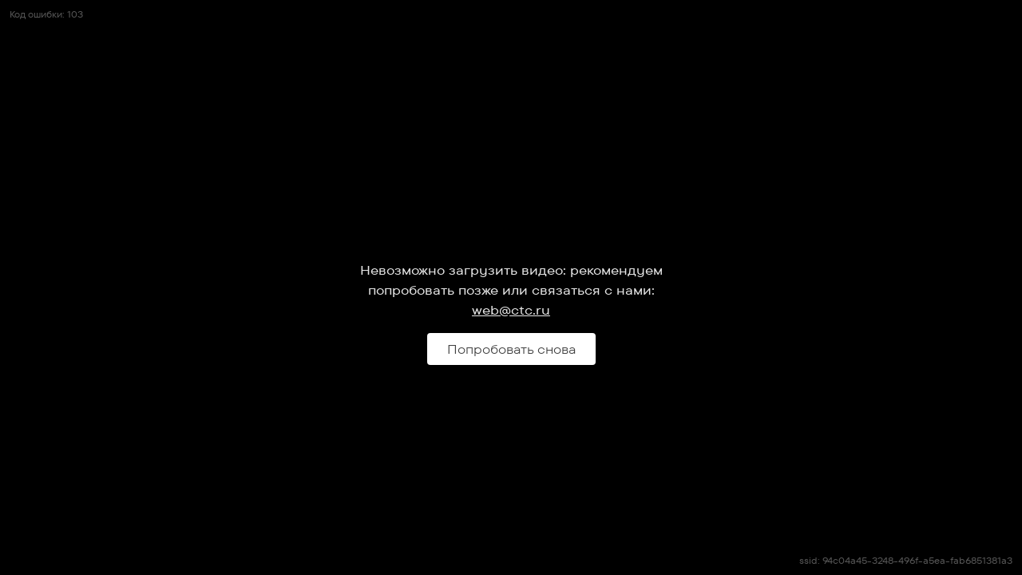

--- FILE ---
content_type: text/html; charset=utf-8
request_url: https://odysseus.ctc.ru/player/1901/478072?autoplay=1&autoplay=never
body_size: 4256
content:
<!doctype html><html><head><meta charset="UTF-8"><meta name="viewport" content="width=device-width,initial-scale=1"><meta http-equiv="X-UA-Compatible" content="ie=edge"><title>HTML5 PLAYER</title><link rel="shortcut icon" href="/favicon.ico" type="image/x-icon"><script type="text/javascript">Object.fromEntries||(Object.fromEntries=function(e){return[...e].reduce((e,[r,t])=>(e[r]=t,e),{})})</script><script id="v_vigo_script" async src="https://api.vigo.ru/html5/Vigo.min.js"></script><script async src="https://yastatic.net/pcode/adfox/adfox-cookie-matching.js?owner_id=264443"></script><script type="text/javascript">!function(e,t,c,r,a,n,i){e[a]=e[a]||function(){(e[a].a=e[a].a||[]).push(arguments)},e[a].l=1*new Date,n=t.createElement(c),i=t.getElementsByTagName(c)[0],n.async=1,n.src="https://mc.yandex.ru/metrika/tag.js",i.parentNode.insertBefore(n,i)}(window,document,"script",0,"ym");const YMID= 46840146,WINK_YMID= null;YMID&&ym(YMID,"init",{defer:!1,clickmap:!0,trackLinks:!0,accurateTrackBounce:!0,webvisor:!0,trackHash:!0,triggerEvent:!0}),WINK_YMID&&ym(WINK_YMID,"init",{defer:!1,clickmap:!0,trackLinks:!0,accurateTrackBounce:!0})</script><script type="text/javascript">window.ENV= {"AD_FOX_OWNER_ID":"264443","DEBUG_MODE":false,"NODE_ENV":"production","APP_VERSION":"5.23.0-ya","LOG_LEVEL":"info","SIREN_HOST":"http://siren-app.ctc-prod:8000","WAYLAND_HOST":"http://wayland-app:8000","HORUS_SRC":"https://horus.ctc.ru","INDEXED_DB_LIMIT":3000,"IP":"3.15.217.18","SENTRY_EVENT_RATE":0.1,"SENTRY_DSN":"https://7a542a19e22740ed9f9a315c9a7280c9@sentry.ctcru.tech/2","CDN_HOSTNAME":"//mgf2-cdn-odysseus-static.ctc.ru","FAIRPLAY_CERT_ENDPOINT":"https://odysseus.ctc.ru/cert/fp/ctc.der","YMID":46840146,"WINK_YMID":null,"BE_PUBLIC_ENDPOINT":"https://api.more.tv","APP_STATIC_ENDPOINT":"//static.ctc.ru","LINKED_AUDIO_TRACKS_CONFIG_PATH":"/more/audio_tracks/config.json","WAYLAND_PUBLIC_HOST":"https://wayland.ctc.ru","WAYLAND_CTC_PUBLIC_HOST":"https://wayland.ctc.ru","CONTAINER_PATH":"/siren/files/thumbnails","SIREN_FILE_STORAGE_STATIC_URL":"https://static.ctc.ru"},window.ODYSSEUS_PLAYER_CONFIG= {"config":null,"playlist":null,"features":{"config_source":"WAYLAND_CTC","skin_theme_class":"CTC","partner_id":1901,"base":{"NEXT_EPISODE":"POSTMESSAGE","PREV_EPISODE":"POSTMESSAGE","SPLASH_SCREEN_VARIATION":"null","SUBSCRIPTION_TITLE":"Попробовать подписку","SUBSCRIPTION_PREVIEW":"HUB","PAY_AND_WATCH_TEXT":"ПОПРОБОВАТЬ ПОДПИСКУ","AUTOPLAY":"ALWAYS","ADV_CACHE_LOOKAHEAD":0,"ADV_CACHE_TIMEOUT":10000,"ADV_MAX_TIMELINE_OFFSET":1000,"ADV_PLAY_WAIT_TIMEOUT":"4000","ADV_INTERSECTION_TIMEOUT":"180000","ADV_PAUSE_ROLL_ACTIVATE_TIMEOUT":"5000","ADV_START_WARNING":"5000","PREVIEW_TIMELINE":"TRACK","CONTROLS":true,"DISABLE_BEHOLDER":false,"INFO_BAR_LOGO":true,"LOGO_LINK_TO_HOME":false,"TITLE_LINKS":true,"NEXT_EPISODE_AUTOPLAY":true,"NEXT_EPISODE_AUTOPLAY_SUGGEST":true,"RESTORE_SUBSCRIPTION":false,"SHARING":true,"SHOW_LOGO_CONTROL":false,"SUBSCRIPTION":true,"THUMBNAIL_LOGO":true,"ANDROID_APP_LINK":"https://play.google.com/store/apps/details?id=com.ctcmediagroup.ctc&hl=ru","IOS_APP_LINK":"https://apps.apple.com/ru/app/%D1%81%D1%82%D1%81-%D1%82%D0%B5%D0%BB%D0%B5%D0%BA%D0%B0%D0%BD%D0%B0%D0%BB-%D1%81%D0%B5%D1%80%D0%B8%D0%B0%D0%BB%D1%8B-%D0%BE%D0%BD%D0%BB%D0%B0%D0%B9%D0%BD/id784379020","ALLOW_FULLSCREEN":true,"PAK_FALLBACK_SRC":true,"FORCE_PUID_4":false,"SHOW_AD_NUMBER":true,"SENTRY_ENABLED":false,"TOKEN_UPDATE":false,"LIMIT_QUALITY":false,"FEATURE_COMPLAIN":false,"ENABLE_FAVOURITES":false,"HORUS_ENABLED":true,"YOUBORA_ENABLED":false,"MEDIASCOPE_WATCHING_COUNTER":true,"YA_CREATIVE_CONTROLS":true,"ALLOW_STANDALONE":null,"AD_PAUSE_BANNER_PARAMS":"","AD_APP_ID":66,"AGE_MARKER":true,"DISCLAIMER_AGE_RESTRICTIONS":null,"TRIAL_SUGGESTION":null,"SUBSCRIPTION_TEXT":"С подпиской любимые сериалы и шоу можно смотреть без рекламы. <span>Подробнее о подписке</span>","PAYWALL_TITLE":"Продолжение доступно<br/>только по подписке","SERVICE_ID":2,"RIDDLER_ENDPOINT":"https://api.ctc.ru/riddler","BE_ENDPOINT":"http://ctc-backend-app.ctc-prod:80","LEGAL_NOTICES":"true"},"embedded":{"NEXT_EPISODE":"POSTMESSAGE","PREV_EPISODE":"POSTMESSAGE","SPLASH_SCREEN_VARIATION":"null","SUBSCRIPTION_TITLE":"Попробовать подписку","SUBSCRIPTION_PREVIEW":"HUB","PAY_AND_WATCH_TEXT":"","AUTOPLAY":"ALWAYS","ADV_CACHE_LOOKAHEAD":0,"ADV_CACHE_TIMEOUT":10000,"ADV_MAX_TIMELINE_OFFSET":1000,"ADV_PLAY_WAIT_TIMEOUT":"4000","ADV_INTERSECTION_TIMEOUT":1000,"ADV_PAUSE_ROLL_ACTIVATE_TIMEOUT":"5000","ADV_START_WARNING":"5000","PREVIEW_TIMELINE":"TRACK","CONTROLS":true,"DISABLE_BEHOLDER":false,"INFO_BAR_LOGO":true,"LOGO_LINK_TO_HOME":true,"TITLE_LINKS":true,"NEXT_EPISODE_AUTOPLAY":true,"NEXT_EPISODE_AUTOPLAY_SUGGEST":true,"RESTORE_SUBSCRIPTION":false,"SHARING":true,"SHOW_LOGO_CONTROL":false,"SUBSCRIPTION":true,"THUMBNAIL_LOGO":true,"ANDROID_APP_LINK":"https://play.google.com/store/apps/details?id=com.ctcmediagroup.ctc&hl=ru","IOS_APP_LINK":"https://apps.apple.com/ru/app/%D1%81%D1%82%D1%81-%D1%82%D0%B5%D0%BB%D0%B5%D0%BA%D0%B0%D0%BD%D0%B0%D0%BB-%D1%81%D0%B5%D1%80%D0%B8%D0%B0%D0%BB%D1%8B-%D0%BE%D0%BD%D0%BB%D0%B0%D0%B9%D0%BD/id784379020","ALLOW_FULLSCREEN":true,"PAK_FALLBACK_SRC":true,"FORCE_PUID_4":false,"SHOW_AD_NUMBER":true,"SENTRY_ENABLED":false,"TOKEN_UPDATE":false,"LIMIT_QUALITY":false,"FEATURE_COMPLAIN":false,"ENABLE_FAVOURITES":false,"HORUS_ENABLED":true,"YOUBORA_ENABLED":false,"MEDIASCOPE_WATCHING_COUNTER":false,"YA_CREATIVE_CONTROLS":true,"ALLOW_STANDALONE":true,"AD_PAUSE_BANNER_PARAMS":"{\"p1\":\"crhxr\",\"p2\":\"fulf\",\"puid3\":\"187680\",\"puid5\":\"[PROJECT_ID]\",\"puid6\":\"[ADFOX_SEASON]\",\"puid8\":\"\",\"puid10\":\"1\",\"puid12\":\"186088\",\"puid13\": \"186102\",\"puid16\":\"[NUM_IN_PROJECT]\"}","AD_APP_ID":174,"AGE_MARKER":true,"DISCLAIMER_AGE_RESTRICTIONS":null,"TRIAL_SUGGESTION":null,"SUBSCRIPTION_TEXT":"С подпиской любимые сериалы и шоу можно смотреть без рекламы. <span>Подробнее о подписке</span>","PAYWALL_TITLE":"Продолжение доступно<br/>только по подписке","SERVICE_ID":2,"RIDDLER_ENDPOINT":"https://api.ctc.ru/riddler","BE_ENDPOINT":"http://ctc-backend-app.ctc-prod:80","LEGAL_NOTICES":"true"},"partner_description":"СТС-прод","partner_name":"","id":"5ede5aee80ff5a00196ae529"},"serviceTariffs":[{"options":{"fullPriceOptions":[{"title":"Любимые сериалы и шоу без рекламы","label":"INCLUDED"},{"title":"Новые серии до эфира на ТВ","label":"INCLUDED"},{"title":"Много хорошего кино","label":"INCLUDED"}],"trialPriceOptions":[{"title":"Новые серии до эфира на ТВ","label":"INCLUDED"},{"title":"Любимые сериалы и шоу без рекламы","label":"INCLUDED"},{"title":"3 дня подписки бесплатно","label":"INCLUDED"}]},"tariffs":[{"id":2,"externalId":"ctc.base.month","name":"Базовый на месяц","price":{"currency":"RUB","amount":299},"duration":720,"isAutoRenewing":true,"paymentMethods":[{"id":5,"name":"Платежная система \"Map Payments\"","paymentSystemId":1,"type":"map-payments","trial":{"duration":3}}],"tariffModifiers":{"mapFreeTrialEligible":true}}]}],"trackInfo":null,"subscription":null,"mediascopeCounter":{"mediascope_counter_watching":{"link":"https://tns-counter.ru/e/ec01&**$$$params$$$**","params":{"cid":"_ctc_tv","typ":1,"tms":"ctc_tv","hid":"$$$userIdHash$$$","idc":173,"idlc":"$$$trackPakId$$$","ver":0,"type":2,"view":"$$$eventType$$$","fts":"$$$eventTimestamp$$$"}}},"experiments":{"EXP_TEST1":{"value":"off","groups":["off","test","experiment"],"distribution":{"control":50,"test":50},"description":"ТЕСТОВЫЙ ЭКСПЕРИМЕНТ 1"},"EXP_TEST2":{"value":"off","groups":["off","test","experiment"],"distribution":{"control":50,"test":50},"description":"ТЕСТОВЫЙ ЭКСПЕРИМЕНТ 2"},"EXP_TEST3":{"value":"off","groups":["off","test","experiment"],"distribution":{"control":50,"test":50},"description":"ТЕСТОВЫЙ ЭМБЕДНЫЙ ЭКСПЕРИМЕНТ 3"},"EXP_TEST4":{"value":"off","groups":["off","test","experiment"],"distribution":{"control":50,"test":50},"description":"ТЕСТОВЫЙ ЭМБЕДНЫЙ ЭКСПЕРИМЕНТ 4"},"EXP_ACTI_73":{"value":"test","groups":["off","test","experiment"],"distribution":{"control":70,"test":30},"description":"[MOREFTACTI-73] изменить сценарий при клике на кнопку смотреть без рекламы (embedded)","embedType":"embedded"},"EXP_ACTI_269":{"value":"off","groups":["off","test","experiment"],"distribution":{"control":70,"test":30},"description":"[MOREFTACTI-269] персонализировать контент лендинга, если пользователь смотрит популярные AVOD проекты"},"EXP_ACTI_357":{"value":"off","groups":["off","test1","test2","test3","experiment"],"distribution":{"control":70,"test1":10,"test2":10,"test3":10},"description":"[odysseus][exp/embd] изменить дизайн кнопки “отключить рекламу” и поменять тексты","embedType":"embedded","partners":[]},"EXP_ACTI_374":{"value":"off","groups":["off","test1","test2","experiment"],"distribution":{"control":70,"test1":15,"test2":15},"description":"[MORREFTACTI-374] триал в подарок на экране плеера","embedType":"embedded"},"EXP_AB_MORE3953":{"description":"[MF-4131] Переделать вопрос \"Продолжить просмотр\"","embedType":"resource","partners":[],"value":"off","groups":["off","test1","test2","experiment"],"distribution":{"control":86,"test1":7,"test2":7}},"EXP_MOREFTACTI_225":{"description":"[MOREFTACTI-225] прерывание просмотра AVOD проекта, имитируя завершения бесплатного периода","embedType":"resource","partners":[],"value":"off","groups":["off","test1","experiment"],"distribution":{"control":95,"test1":5}},"EXP_MOREFTACTI_339":{"value":"off","groups":["off","test","experiment"],"distribution":{"control":90,"test":10},"description":"[MOREFTACTI-339] Ограничение возможностей плеера","embedType":"embedded","partners":[]},"EXP_MOREFTACTI_470":{"description":"[MOREFTACTI_470] - Таймер перед запуском рекламы","embedType":"all","partners":[],"value":"test1","groups":["off","test1","experiment"],"distribution":{"control":50,"test1":50}},"EXP_CTCBI-411":{"description":"отмена таймаута на запуск рекламы в следующем треке","embedType":"resource","partners":[1901],"value":"off","groups":["off","test","experiment"],"distribution":{"control":50,"test":50}}},"settings":{"beholderHostname":"beholder.ctc.ru"},"nextAnnounce":null,"recommendWidget":null},window.CONTEXT= {"pak_partner_id":"1901","pak_track_id":"478072","autoplay":["1","never"]}</script><link href="//mgf2-cdn-odysseus-static.ctc.ru/static/css/vendors.b07fa0ae.css" rel="stylesheet"><link href="//mgf2-cdn-odysseus-static.ctc.ru/static/css/717.60e92e04.css" rel="stylesheet"><link href="//mgf2-cdn-odysseus-static.ctc.ru/static/css/app.3f71f1ee.css" rel="stylesheet"></head><body><div id="root"></div><noscript><div><img src="https://mc.yandex.ru/watch/46840146" style="position:absolute;left:-9999px" alt=""><img src="https://mc.yandex.ru/watch/94271651" style="position:absolute;left:-9999px" alt=""></div></noscript><script defer="defer" src="//mgf2-cdn-odysseus-static.ctc.ru/static/js/vendors.077b7025.player.js"></script><script defer="defer" src="//mgf2-cdn-odysseus-static.ctc.ru/static/js/app.c03b718c.player.js"></script></body></html>